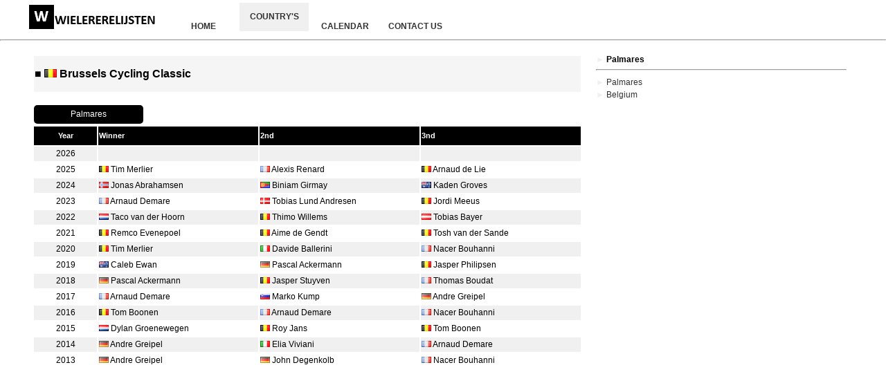

--- FILE ---
content_type: text/html
request_url: https://wielererelijsten.nl/Country/belgium/brussels-cycling-classic/palmares.html
body_size: 29154
content:
<!DOCTYPE html PUBLIC "-//W3C//DTD XHTML 1.0 Transitional//EN" "http://www.w3.org/TR/xhtml1/DTD/xhtml1-transitional.dtd">
<html xmlns="http://www.w3.org/1999/xhtml">
<head>
<meta http-equiv="Content-Type" content="text/html; charset=utf-8" />
<title>WielerErelijsten.nl</title>
<style type="text/css">
.Tahamo11 {
	font-size: 12px;
	font-weight: normal;
}
.Tahamo11 {
	font-size: 12px;
	font-weight: normal;
}
.Tahamo11 {
	font-weight: normal;
	font-size: 11px;
}
.Tahamo11 {
	font-weight: normal;
	font-size: 12px;
}
a:link {
	color: #333;
	text-decoration: none;
}
a:visited {
	text-decoration: none;
	color: #333;
}
a:hover {
	text-decoration: underline;
	color: #333;
}
a:active {
	text-decoration: none;
	color: #333;
	text-align: right;
	font-weight: normal;
}
.Index2 {
	font-weight: 100;
	font-size: 12px;
	text-align: center;
	font-family: Verdana, Geneva, sans-serif;
	font-style: normal;
	line-height: normal;
	font-variant: normal;
	color: #FFF;
	background-color: #FF3333;
	border-top-width: 1px;
	border-right-width: 1px;
	border-bottom-width: 1px;
	border-left-width: 1px;
	border-top-style: ridge;
	border-right-style: ridge;
	border-bottom-style: ridge;
	border-left-style: ridge;
	border-top-color: #C1C1C1;
	border-right-color: #C1C1C1;
	border-bottom-color: #C1C1C1;
	border-left-color: #C1C1C1;
}
.Index2 {
	font-size: 11px;
	text-align: left;
	font-family: Verdana, Geneva, sans-serif;
	font-style: normal;
	line-height: normal;
	font-weight: 100;
	font-variant: normal;
	color: #000;
	border-top-width: 1px;
	border-right-width: 1px;
	border-bottom-width: 1px;
	border-left-width: 1px;
	border-top-style: inset;
	border-right-style: inset;
	border-bottom-style: inset;
	border-left-style: inset;
	border-top-color: #C6C6C6;
	border-right-color: #C6C6C6;
	border-bottom-color: #C6C6C6;
	border-left-color: #C6C6C6;
}
.Index2 {	font-size: 10px;
}
.Index2 {	font-size: 11px;
	border-top-style: none;
	border-right-style: none;
	border-bottom-style: none;
	border-left-style: none;
	text-align: left;
}
body,td,th {
	font-family: "Helvetica Neue", Helvetica, Arial, Sans-serif;
	font-size: 13px;
}
a {
	color: #FFFFFF;
}
.Tahamo11 tr td table tr td .Middentekst tr td {
	color: #FFF;
}
.Tekst14 {	font-size: 12px;
	font-weight: normal;
}
.Tekst14 {	font-weight: normal;
	font-size: 12px;
}
.Tekst14 {	font-family: Verdana, Geneva, sans-serif;
	font-size: 11px;
}
.Tekst14 {
	font-size: 11px;
	color: #000;
	border-top-style: none;
	border-right-style: none;
	border-bottom-style: none;
	border-left-style: none;
	border-top-color: #E6E6E6;
}
.Middentekst1 {	color: #CFCFCF;
}
.Middentekst1 {	color: #000000;
}
.Middentekst1 {	font-family: Verdana, Geneva, sans-serif;
}
.Middentekst1 {	font-size: 12px;
}
.Middentekst1 {	font-size: 12px;
}
.Index {
	color: #000000;
	font-family: Verdana, Geneva, sans-serif;
	font-size: 11px;
	font-style: normal;
	line-height: normal;
	font-weight: 100;
	font-variant: normal;
	background-color: #C6C6C6;
	border-top-width: thin;
	border-right-width: thin;
	border-bottom-width: thin;
	border-left-width: thin;
	border-top-style: solid;
	border-right-style: solid;
	border-bottom-style: solid;
	border-left-style: solid;
	border-top-color: #FCFCFC;
	border-right-color: #FCFCFC;
	border-bottom-color: #FCFCFC;
	border-left-color: #FCFCFC;
}
.Index {color: #000000;
}
.Index {font-family: Verdana, Geneva, sans-serif;
}
.Index {font-size: 12px;
}
.Index {font-size: 12px;
	border-top-style: none;
	border-right-style: none;
	border-bottom-style: none;
	border-left-style: none;
}
.Tahamo11 tr td table tr td .Index2 tr .Index2 strong {
	color: #FFF;
}
.Tahamo11 tr td table tr td .Index2 tr .Index2 {
	color: #FFF;
	font-weight: bold;
}
.Tahamo11 tr td table tr td table tr .Middentekst .Index tr .Tahamo11 .class strong {
	color: #FFF;
}
.Tahamo11 tr td table tr td table tr .Middentekst .Index tr .Tahamo11 strong {
	color: #FFF;
}
.Middentekst11 {color: #CFCFCF;
}
.Middentekst11 {color: #000000;
}
.Middentekst11 {font-family: Verdana, Geneva, sans-serif;
}
.Middentekst11 {font-size: 12px;
}
.Middentekst11 {font-size: 12px;
	border-top-style: none;
	border-right-style: none;
	border-bottom-style: none;
	border-left-style: none;
}
.Verdana {
	font-family: Tahoma, Geneva, sans-serif;
}
.Verdana {
	font-size: 13px;
	font-family: Tahoma, Geneva, sans-serif;
}
.Tahamo11 {
	font-family: Tahoma, Geneva, sans-serif;
	font-size: 11px;
}
.Tahoma1 {	color: #CFCFCF;
}
.Tahoma1 {	color: #000000;
}
.Tahoma1 {	font-family: Verdana, Geneva, sans-serif;
}
.Tahoma1 {	font-size: 12px;
}
.Tahoma1 {
	font-size: 13px;
	font-family: Tahoma, Geneva, sans-serif;
	font-style: normal;
}
.tekst1 {	font-size: 12px;
	font-weight: normal;
}
.tekst1 {	font-weight: normal;
	font-size: 11px;
}
.Tahamo11 tr td table tr td table tr td table .Verdana .Verdana .Verdana {
	font-family: Verdana;
	font-size: 12px;
}
.Verdana {
	font-size: 12px;
	font-family: "Helvetica Neue", Helvetica, Arial, Sans-serif;
	color: #000;
}
.Tahamo11 tr td table tr td table .Landtabel .middentekst .Landtabel .Middentekst strong {
	color: #FFFFFF;
}
.Landtabel1 {font-size: 12px;
	font-weight: normal;
}
.Landtabel1 {font-weight: normal;
	font-size: 12px;
	font-family: Verdana, Geneva, sans-serif;
	font-style: normal;
	font-variant: normal;
	text-transform: none;
	letter-spacing: normal;
	word-spacing: normal;
	clear: both;
	float: none;
	height: 30px;
	width: 780px;
	margin-top: 1px;
	margin-right: 1px;
	margin-bottom: 1px;
	margin-left: 1px;
	padding-top: 1px;
	padding-right: 1px;
	padding-bottom: 1px;
	padding-left: 1px;
	border: 1px none #F6F6F6;
	color: #FFF;
}
.Verdana1 {	color: #CFCFCF;
}
.Verdana1 {	color: #000000;
}
.Verdana1 {	font-family: Verdana, Geneva, sans-serif;
}
.Verdana1 {	font-size: 12px;
}
.Verdana1 {	font-size: 12px;
	font-family: Verdana;
}
.Verdana2 {	color: #CFCFCF;
}
.Verdana2 {	color: #000000;
}
.Verdana2 {	font-family: Verdana, Geneva, sans-serif;
}
.Verdana2 {	font-size: 12px;
}
.Verdana2 {	font-size: 12px;
}
.Tahamo111 {	font-size: 12px;
	font-weight: normal;
}
.Tahamo111 {	font-size: 12px;
	font-weight: normal;
}
.Tahamo111 {	font-weight: normal;
	font-size: 11px;
}
.Tahamo111 {	font-weight: normal;
	font-size: 12px;
}
.Tahamo111 {	font-family: Verdana, Geneva, sans-serif;
	font-size: 11px;
}
.Tahamo111 {	font-size: 11px;
	color: #000;
}
.Tahamo111 {	font-family: Tahoma, Geneva, sans-serif;
}
.Helvetica {
	font-family: "Helvetica Neue", Helvetica, Arial, Sans-serif;
	font-size: 12px;
}
.Tahamo112 {	font-size: 12px;
	font-weight: normal;
}
.Tahamo112 {	font-size: 12px;
	font-weight: normal;
}
.Tahamo112 {	font-weight: normal;
	font-size: 11px;
}
.Tahamo112 {	font-weight: normal;
	font-size: 12px;
}
.Tahamo112 {	font-family: Verdana, Geneva, sans-serif;
	font-size: 11px;
}
.Tahamo112 {	font-size: 11px;
	color: #000;
}
.Tahamo112 {
	font-family: Tahoma, Geneva, sans-serif;
}
.Helvetica p {
	color: #000;
}
.Helvetica1 {
	font-size: 13px;
}
.Helvetica1 {
	font-weight: bold;
	color: #666666;
}
.Helvetica {
	color: #000000;
}
.Helvetica1 {
	font-size: 15px;
	font-weight: bold;
}
.Helvetica {
	font-size: 13px;
	color: #000;
}
.tekst11 {	font-weight: normal;
	font-size: 11px;
	color: #000;
}
.Helvetica2 {	font-family: "Helvetica Neue", Helvetica, Arial, Sans-serif;
	font-size: 12px;
}
.Helvetica2 {	color: #000000;
}
.Helvetica2 {	font-size: 13px;
}
.Helvetica2 {	font-size: 13px;
}
.Helvetica2 {	font-size: 13px;
}
.tekst12 {font-size: 12px;
	font-weight: normal;
}
.tekst12 {	font-weight: normal;
	font-size: 11px;
	color: #000;
}
.Helvetica21 {font-size: 13px;
}
.Helvetica21 {font-family: "Helvetica Neue", Helvetica, Arial, Sans-serif;
}
.Helvetica21 {font-size: 13px;
}
.Helvetica21 {font-size: 12px;
}
.Helvetica21 {font-size: 12px;
}
.Helvetica21 {font-size: 12px;
}
.Helvetica21 {font-size: 12px;
}
.Helvetica21 {font-size: 12px;
}
.Helvetica21 {font-size: 12px;
}
.Helvetica21 {font-size: 12px;
}
.Helvetica21 {font-size: 12px;
}
.Helvetica211 {font-family: "Helvetica Neue", Helvetica, Arial, Sans-serif;
	font-size: 12px;
}
.Helvetica211 {color: #000000;
}
.Helvetica211 {font-size: 13px;
}
.Helvetica211 {font-size: 13px;
}
.Helvetica211 {font-size: 13px;
}
.wit {
	color: #FFF;
}
.wit1 {
	color: #000;
	border-radius: 10px 10px 0px 0px;
}
.Helvetica5 {font-family: "Helvetica Neue", Helvetica, Arial, Sans-serif;
	font-size: 12px;
}
.Helvetica5 {color: #000000;
}
.Helvetica5 {font-size: 13px;
	color: #000;
}
.Helvetica51 {font-family: "Helvetica Neue", Helvetica, Arial, Sans-serif;
	font-size: 12px;
}
.Helvetica51 {color: #000000;
}
.Helvetica51 {font-size: 13px;
}
.Helvetica51 {font-size: 13px;
}
.Helvetica12 {}
.Helvetica12 {font-size: 12px;
}
.Helvetica12 {font-size: 12px;
}
.Helvetica12 {font-size: 12px;
}
.Helvetica3 {	font-family: "Helvetica Neue", Helvetica, Arial, Sans-serif;
	font-size: 12px;
}
.Helvetica3 {	color: #000000;
}
.Helvetica3 {	font-size: 13px;
}
.Helvetica3 {	font-size: 12px;
}
.Helvetica3 {	font-size: 12px;
}
.Helvetica3 {	font-size: 12px;
}
.Helvetica3 {	font-size: 12px;
}
.Helvetica3 {	font-size: 12px;
}
.Helvetica3 {	font-size: 12px;
}
.Helvetica3 {	font-size: 12px;
}
.Helvetica3 {	font-size: 12px;
}
.Helvetica3 {	font-size: 12px;
}
.Helvetica3 {	font-size: 12px;
}
.Helvetica3 {	font-size: 12px;
}
.Helvetica3 {	font-size: 12px;
}
.Helvetica3 {	font-size: 12px;
}
.Helvetica3 {	font-size: 12px;
}
.Helvetica3 {}
.Helvetica4 {font-family: "Helvetica Neue", Helvetica, Arial, Sans-serif;
	font-size: 12px;
}
.Helvetica4 {color: #000000;
}
.Helvetica4 {font-size: 13px;
	color: #000;
}
.Tahoma {
	font-family: Tahoma, Geneva, sans-serif;
}
.Helvetica6 {	font-family: "Helvetica Neue", Helvetica, Arial, Sans-serif;
	font-size: 12px;
}
.Helvetica6 {	color: #000000;
}
.Helvetica6 {	font-size: 13px;
}
.wit2 {	color: #000000;
	font-family: Tahoma, Geneva, sans-serif;
}
.Tahoma14 {
	font-size: 14px;
}

.Tahoma2 {font-family: Tahoma, Geneva, sans-serif;
	font-size: 13px;
}

style="height: 35px; width: 90px; font-family: Verdana, Geneva, Tahoma, sans-serif; font-size: 12px; font-weight: normal; font-style: normal; font-variant: normal; text-transform: none; color: #000000;">
.auto-style24 {
	color: #000000;
	font-family: Verdana, Geneva, Tahoma, sans-serif;
}

.auto-style466 {
	border: 1px solid #FFFFFF;
	text-align: left;
	font-family: "Liberation Sans";
	font-size: 16px;
	background-color: #FFFFFF;
	color: #000000;
}
.auto-style469 {
	font-family: Arial, Helvetica, sans-serif;
	text-align: center;
	font-size: 12px;
	border: 1px solid #FFFFFF;
	background-color: #FFFFFF;
}

.auto-style471 {
	color: #800000;
}
.auto-style475 {
	border-style: solid;
	border-color: #F0F0F0;
font-family: Arial, Helvetica, sans-serif;
	font-size: 12px;
	text-align: center;
	background-color: #F0F0F0;
}

.auto-style486 {
	font-family: "Liberation Sans";
	font-size: 15px;
}

.auto-style489 {
	text-align: left;
	font-family: "Liberation Sans";
	font-size: 12px;
}

.auto-style499 {
	font-family: Arial, Helvetica, sans-serif;
	font-size: 12px;
	text-align: center;
	border: 1px solid #FFFFFF;
	color: #000000;
	background-color: #F0F0F0;
}

.auto-style500 {
	border: 1px solid #F0F0F0;
	background-color: #F0F0F0;
}
.auto-style501 {
	color: #000000;
}

.auto-style535 {
	border: 1px solid #FFFFFF;
	font-family: "Liberation Sans";
	font-size: 12px;
	text-align: left;
	color: #FFFFFF;
	background-color: #FFFFFF;
}

.auto-style538 {
	background-color: #F5F5F5;
}
.auto-style540 {
	border-style: solid;
	border-width: 0px;
	font-size: 16px;
}

.auto-style556 {
	font-family: Arial, Helvetica, sans-serif;
	font-size: 11px;
}

.auto-style562 {
	font-family: Arial, Helvetica, sans-serif;
	font-size: 12px;
}

.auto-style769 {
	border: 1px solid #FFFFFF;
}
.auto-style770 {
	border: 1px solid #FFFFFF;
	background-color: #FFFFFF;
}
.auto-style771 {
	border-style: solid;
	border-color: #FFFFFF;
	background-color: #FFFFFF;
}
.auto-style772 {
	color: #F0F0F0;
}

.auto-style773 {
	border-style: solid;
	border-color: #F0F0F0;
	background-color: #F0F0F0;
}
.auto-style791 {
	font-family: Arial, Helvetica, sans-serif;
	font-size: 12px;
	text-align: center;
	color: #FFFFFF;
	background-color: #000000;
}

.auto-style798 {
	font-family: Arial, Helvetica, sans-serif;
	font-size: 12px;
	text-align: center;
	color: #FFFFFF;
	background-color: #FFFFFF;
}

.auto-style799 {
	text-align: center;
	background-color: #F0F0F0;
}
.auto-style800 {
	color: #FFFFFF;
	background-color: #000000;
}
.auto-style801 {
	text-align: center;
	color: #FFFFFF;
	background-color: #000000;
}
.auto-style802 {
	background-color: #F0F0F0;
}
.auto-style803 {
	background-color: #FFFFFF;
}
.auto-style804 {
	text-align: center;
	background-color: #FFFFFF;
}

</style>
</head>

<body topmargin="0" style="margin-left: 0; margin-right: 0; ">
<table style="width: 100%; height: 50px" cellpadding="0" cellspacing="0" class="auto-style535">
	<tr>
		<td class="auto-style769">&nbsp;</td>
		<td class="auto-style770" style="width: 1200px">
		<table style="width: 100%; height: 45px" cellpadding="0" cellspacing="0" class="auto-style770">
			<tr>
				<td class="auto-style466" style="width: 200px">
						<strong>
						<span class="auto-style486">
				<span class="auto-style556">
				<img src="../../../Image/logo.png" width="200" height="35" class="auto-style540" /></span></span></strong></td>
				<td class="auto-style469" style="width: 100px" valign="bottom">
				<a href="../../../index.html"><strong>HOME</strong></a></td>
				<td class="auto-style499" style="width: 100px">
				<a href="../../index.html"><strong>COUNTRY'S</strong></a></td>
				<td class="auto-style469" style="width: 100px" valign="bottom">
				<a href="../../../Calendar/index.html"><strong>CALENDAR</strong></a></td>
				<td class="auto-style469" style="width: 100px" valign="bottom">
				<a href="mailto:info@wielererelijsten.nl"><strong>CONTACT US</strong></a></td>
				<td class="auto-style770">&nbsp;</td>
			</tr>
		</table>
		</td>
		<td class="auto-style769">&nbsp;</td>
	</tr>
</table>
<hr />
<table style="width: 100%; height: 850px;" class="auto-style770">
	<tr>
		<td class="auto-style771">&nbsp;</td>
		<td style="width: 1200px" valign="top" class="auto-style771">
		<table style="width: 100%" class="auto-style770">
			<tr>
				<td style="width: 800px; height: 19px;" valign="top" class="auto-style771">
				<table style="width: 100%;">
					<tr>
						<td class="auto-style538" style="width: 100%; height: 50px; font-family: Arial, Helvetica, sans-serif; font-size: 16px;">
						■ <img src="../../../Image/img.BEL.png" width="18" height="12"/> <strong>Brussels Cycling Classic</strong></td>
					</tr>
				</table>
				<br />
				<table style="width: 100%;">
					<tr>
						<td class="auto-style791" style="border-radius: 5px; width: 150px; height: 25px; font-family: Arial, Helvetica, sans-serif; font-size: 12px;">
						Palmares</td>
						<td class="auto-style798" style="width: 600px; height: 25px; font-family: Arial, Helvetica, sans-serif; font-size: 12px;">
						&nbsp;</td>
					</tr>
				</table>
				<table style="width: 100%;">
					<tr>
						<td class="auto-style801" style="height: 25px; width: 90px; font-family: Arial, Helvetica, sans-serif; font-size: 11px;">
						<strong>Year</strong></td>
						<td class="auto-style800" style="height: 25px; width: 230px; font-family: Arial, Helvetica, sans-serif; font-size: 11px;">
						<strong>Winner</strong></td>
						<td class="auto-style800" style="height: 25px; width: 230px; font-family: Arial, Helvetica, sans-serif; font-size: 11px;">
						<strong>2nd</strong></td>
						<td class="auto-style800" style="height: 25px; width: 230px; font-family: Arial, Helvetica, sans-serif; font-size: 11px;">
						<strong>3nd</strong></td>
					</tr>
					<tr>
						<td class="auto-style799" style="height: 19px; width: 90px; font-family: Arial, Helvetica, sans-serif; font-size: 12px;">
						2026</td>
						<td class="auto-style802" style="height: 19px; width: 230px; font-family: Arial, Helvetica, sans-serif; font-size: 12px;">
						&nbsp;</td>
						<td class="auto-style802" style="height: 19px; width: 230px; font-family: Arial, Helvetica, sans-serif; font-size: 12px;">
						&nbsp;</td>
						<td class="auto-style802" style="height: 19px; width: 230px; font-family: Arial, Helvetica, sans-serif; font-size: 12px;">
						&nbsp;</td>
					</tr>
					<tr>
						<td class="auto-style804" style="height: 19px; width: 90px; font-family: Arial, Helvetica, sans-serif; font-size: 12px;">
						2025</td>
						<td class="auto-style803" style="height: 19px; width: 230px; font-family: Arial, Helvetica, sans-serif; font-size: 12px;">
						<img src="../../../Image/img.BEL.png" height="9" width="14"/> Tim Merlier</td>
						<td class="auto-style803" style="height: 19px; width: 230px; font-family: Arial, Helvetica, sans-serif; font-size: 12px;">
						<img src="../../../Image/img.FRA.png" height="9" width="14"/> Alexis Renard</td>
						<td class="auto-style803" style="height: 19px; width: 230px; font-family: Arial, Helvetica, sans-serif; font-size: 12px;">
						<img src="../../../Image/img.BEL.png" height="9" width="14"/> Arnaud de Lie</td>
					</tr>
					<tr>
						<td class="auto-style799" style="height: 19px; width: 90px; font-family: Arial, Helvetica, sans-serif; font-size: 12px;">
						2024</td>
						<td class="auto-style802" style="height: 19px; width: 230px; font-family: Arial, Helvetica, sans-serif; font-size: 12px;">
						<img src="../../../Image/img.NOO.png" height="9" width="14"/> Jonas Abrahamsen</td>
						<td class="auto-style802" style="height: 19px; width: 230px; font-family: Arial, Helvetica, sans-serif; font-size: 12px;">
						<img src="../../../Image/img.ERI.png" height="9" width="14"/> Biniam Girmay</td>
						<td class="auto-style802" style="height: 19px; width: 230px; font-family: Arial, Helvetica, sans-serif; font-size: 12px;">
						<img src="../../../Image/img.AUS.png" height="9" width="14"/> Kaden Groves</td>
					</tr>
					<tr>
						<td class="auto-style804" style="height: 19px; width: 90px; font-family: Arial, Helvetica, sans-serif; font-size: 12px;">
						2023</td>
						<td class="auto-style803" style="height: 19px; width: 230px; font-family: Arial, Helvetica, sans-serif; font-size: 12px;">
						<img src="../../../Image/img.FRA.png" height="9" width="14"/> Arnaud Demare</td>
						<td class="auto-style803" style="height: 19px; width: 230px; font-family: Arial, Helvetica, sans-serif; font-size: 12px;">
						<img src="../../../Image/img.DEN.png" height="9" width="14"/> Tobias Lund Andresen</td>
						<td class="auto-style803" style="height: 19px; width: 230px; font-family: Arial, Helvetica, sans-serif; font-size: 12px;">
						<img src="../../../Image/img.BEL.png" height="9" width="14"/> Jordi Meeus</td>
					</tr>
					<tr>
						<td class="auto-style799" style="height: 19px; width: 90px; font-family: Arial, Helvetica, sans-serif; font-size: 12px;">
						2022</td>
						<td class="auto-style802" style="height: 19px; width: 230px; font-family: Arial, Helvetica, sans-serif; font-size: 12px;">
						<img src="../../../Image/img.NED.png" height="9" width="14"/> Taco van der Hoorn</td>
						<td class="auto-style802" style="height: 19px; width: 230px; font-family: Arial, Helvetica, sans-serif; font-size: 12px;">
						<img src="../../../Image/img.BEL.png" height="9" width="14"/> Thimo Willems</td>
						<td class="auto-style802" style="height: 19px; width: 230px; font-family: Arial, Helvetica, sans-serif; font-size: 12px;">
						<img src="../../../Image/img.OOS.png" height="9" width="14"/> Tobias Bayer</td>
					</tr>
					<tr>
						<td class="auto-style804" style="height: 19px; width: 90px; font-family: Arial, Helvetica, sans-serif; font-size: 12px;">
						2021</td>
						<td class="auto-style803" style="height: 19px; width: 230px; font-family: Arial, Helvetica, sans-serif; font-size: 12px;">
						<img src="../../../Image/img.BEL.png" height="9" width="14"/> Remco Evenepoel</td>
						<td class="auto-style803" style="height: 19px; width: 230px; font-family: Arial, Helvetica, sans-serif; font-size: 12px;">
						<img src="../../../Image/img.BEL.png" height="9" width="14"/> Aime de Gendt</td>
						<td class="auto-style803" style="height: 19px; width: 230px; font-family: Arial, Helvetica, sans-serif; font-size: 12px;">
						<img src="../../../Image/img.BEL.png" height="9" width="14"/> Tosh van der Sande</td>
					</tr>
					<tr>
						<td class="auto-style799" style="height: 19px; width: 90px; font-family: Arial, Helvetica, sans-serif; font-size: 12px;">
						2020</td>
						<td class="auto-style802" style="height: 19px; width: 230px; font-family: Arial, Helvetica, sans-serif; font-size: 12px;">
						<img src="../../../Image/img.BEL.png" height="9" width="14"/> Tim Merlier</td>
						<td class="auto-style802" style="height: 19px; width: 230px; font-family: Arial, Helvetica, sans-serif; font-size: 12px;">
						<img src="../../../Image/img.ITA.png" height="9" width="14"/> Davide Ballerini</td>
						<td class="auto-style802" style="height: 19px; width: 230px; font-family: Arial, Helvetica, sans-serif; font-size: 12px;">
						<img src="../../../Image/img.FRA.png" height="9" width="14"/> Nacer Bouhanni</td>
					</tr>
					<tr>
						<td class="auto-style804" style="height: 19px; width: 90px; font-family: Arial, Helvetica, sans-serif; font-size: 12px;">
						2019</td>
						<td class="auto-style803" style="height: 19px; width: 230px; font-family: Arial, Helvetica, sans-serif; font-size: 12px;">
						<img src="../../../Image/img.AUS.png" height="9" width="14"/> Caleb Ewan</td>
						<td class="auto-style803" style="height: 19px; width: 230px; font-family: Arial, Helvetica, sans-serif; font-size: 12px;">
						<img src="../../../Image/img.DUI.png" height="9" width="14"/> Pascal Ackermann</td>
						<td class="auto-style803" style="height: 19px; width: 230px; font-family: Arial, Helvetica, sans-serif; font-size: 12px;">
						<img src="../../../Image/img.BEL.png" height="9" width="14"/> Jasper Philipsen</td>
					</tr>
					<tr>
						<td class="auto-style799" style="height: 19px; width: 90px; font-family: Arial, Helvetica, sans-serif; font-size: 12px;">
						2018</td>
						<td class="auto-style802" style="height: 19px; width: 230px; font-family: Arial, Helvetica, sans-serif; font-size: 12px;">
						<img src="../../../Image/img.DUI.png" height="9" width="14"/> Pascal Ackermann</td>
						<td class="auto-style802" style="height: 19px; width: 230px; font-family: Arial, Helvetica, sans-serif; font-size: 12px;">
						<img src="../../../Image/img.BEL.png" height="9" width="14"/> Jasper Stuyven</td>
						<td class="auto-style802" style="height: 19px; width: 230px; font-family: Arial, Helvetica, sans-serif; font-size: 12px;">
						<img src="../../../Image/img.FRA.png" height="9" width="14"/> Thomas Boudat</td>
					</tr>
					<tr>
						<td class="auto-style804" style="height: 19px; width: 90px; font-family: Arial, Helvetica, sans-serif; font-size: 12px;">
						2017</td>
						<td class="auto-style803" style="height: 19px; width: 230px; font-family: Arial, Helvetica, sans-serif; font-size: 12px;">
						<img src="../../../Image/img.FRA.png" height="9" width="14"/> Arnaud Demare</td>
						<td class="auto-style803" style="height: 19px; width: 230px; font-family: Arial, Helvetica, sans-serif; font-size: 12px;">
						<img src="../../../Image/img.SLO.png" height="9" width="14"/> Marko Kump</td>
						<td class="auto-style803" style="height: 19px; width: 230px; font-family: Arial, Helvetica, sans-serif; font-size: 12px;">
						<img src="../../../Image/img.DUI.png" height="9" width="14"/> Andre Greipel</td>
					</tr>
					<tr>
						<td class="auto-style799" style="height: 19px; width: 90px; font-family: Arial, Helvetica, sans-serif; font-size: 12px;">
						2016</td>
						<td class="auto-style802" style="height: 19px; width: 230px; font-family: Arial, Helvetica, sans-serif; font-size: 12px;">
						<img src="../../../Image/img.BEL.png" height="9" width="14"/> Tom Boonen</td>
						<td class="auto-style802" style="height: 19px; width: 230px; font-family: Arial, Helvetica, sans-serif; font-size: 12px;">
						<img src="../../../Image/img.FRA.png" height="9" width="14"/> Arnaud Demare</td>
						<td class="auto-style802" style="height: 19px; width: 230px; font-family: Arial, Helvetica, sans-serif; font-size: 12px;">
						<img src="../../../Image/img.FRA.png" height="9" width="14"/> Nacer Bouhanni</td>
					</tr>
					<tr>
						<td class="auto-style804" style="height: 19px; width: 90px; font-family: Arial, Helvetica, sans-serif; font-size: 12px;">
						2015</td>
						<td class="auto-style803" style="height: 19px; width: 230px; font-family: Arial, Helvetica, sans-serif; font-size: 12px;">
						<img src="../../../Image/img.NED.png" height="9" width="14"/> Dylan Groenewegen</td>
						<td class="auto-style803" style="height: 19px; width: 230px; font-family: Arial, Helvetica, sans-serif; font-size: 12px;">
						<img src="../../../Image/img.BEL.png" height="9" width="14"/> Roy Jans</td>
						<td class="auto-style803" style="height: 19px; width: 230px; font-family: Arial, Helvetica, sans-serif; font-size: 12px;">
						<img src="../../../Image/img.BEL.png" height="9" width="14"/> Tom Boonen</td>
					</tr>
					<tr>
						<td class="auto-style799" style="height: 19px; width: 90px; font-family: Arial, Helvetica, sans-serif; font-size: 12px;">
						2014</td>
						<td class="auto-style802" style="height: 19px; width: 230px; font-family: Arial, Helvetica, sans-serif; font-size: 12px;">
						<img src="../../../Image/img.DUI.png" height="9" width="14"/> Andre Greipel</td>
						<td class="auto-style802" style="height: 19px; width: 230px; font-family: Arial, Helvetica, sans-serif; font-size: 12px;">
						<img src="../../../Image/img.ITA.png" height="9" width="14"/> Elia Viviani</td>
						<td class="auto-style802" style="height: 19px; width: 230px; font-family: Arial, Helvetica, sans-serif; font-size: 12px;">
						<img src="../../../Image/img.FRA.png" height="9" width="14"/> Arnaud Demare</td>
					</tr>
					<tr>
						<td class="auto-style804" style="height: 19px; width: 90px; font-family: Arial, Helvetica, sans-serif; font-size: 12px;">
						2013</td>
						<td class="auto-style803" style="height: 19px; width: 230px; font-family: Arial, Helvetica, sans-serif; font-size: 12px;">
						<img src="../../../Image/img.DUI.png" height="9" width="14"/> Andre Greipel</td>
						<td class="auto-style803" style="height: 19px; width: 230px; font-family: Arial, Helvetica, sans-serif; font-size: 12px;">
						<img src="../../../Image/img.DUI.png" height="9" width="14"/> John Degenkolb</td>
						<td class="auto-style803" style="height: 19px; width: 230px; font-family: Arial, Helvetica, sans-serif; font-size: 12px;">
						<img src="../../../Image/img.FRA.png" height="9" width="14"/> Nacer Bouhanni</td>
					</tr>
					</table>
				</td>
				<td style="width: 390px" valign="top" class="auto-style489">
				<table align="center" style="width: 95%; height: 20px">
					<tr>
						<td valign="top">
						<span class="auto-style562"><span class="auto-style772">
						►</span> <strong>Palmares</strong></span><hr class="auto-style471" />
						</td>
					</tr>
					<tr>
						<td valign="top" class="auto-style562">
						<span class="auto-style772">►</span>
						<a href="palmares.html">Palmares</a></td>
					</tr>
					<tr>
						<td valign="top" class="auto-style562">
						<span class="auto-style772">►</span>
						<a href="../index/one_day.html">Belgium</a></td>
					</tr>
				</table>
				<br />
				</td>
			</tr>
		</table>
		</td>
		<td class="auto-style771">&nbsp;</td>
	</tr>
</table>
<table cellpadding="0" cellspacing="0" class="auto-style500" style="width: 100%; height: 60px">
	<tr>
		<td class="auto-style773">&nbsp;</td>
		<td style="width: 1200px" class="auto-style475">
		<a href="../../../index.html"><strong>HOME</strong></a><strong> | 
		</strong> <a href="../../index.html">
		<strong>COUNTRY'S</strong></a><strong> | 
		</strong><span class="auto-style501"><strong>WIELERERELIJSTEN.NL ©</strong></span><strong> |
		</strong> <a href="../../../Calendar/index.html"><strong>CALENDAR</strong></a><strong> | 
		</strong> 
		<a href="mailto:info@wielererelijsten.nl"><strong>CONTACT US</strong></a></td>
		<td class="auto-style773">&nbsp;</td>
	</tr>
</table>